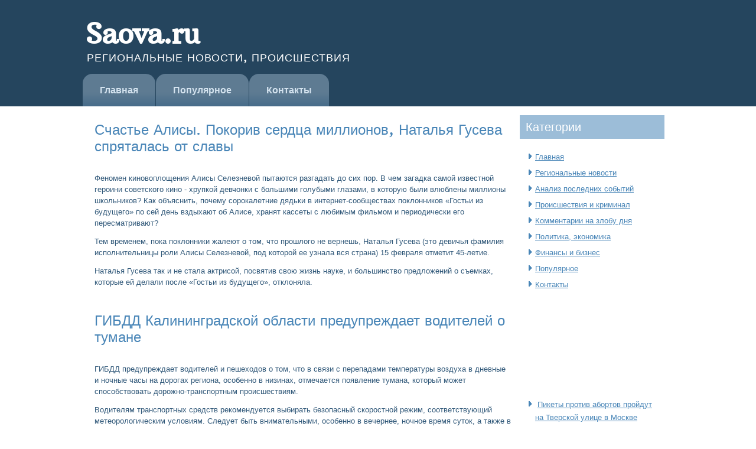

--- FILE ---
content_type: text/html; charset=UTF-8
request_url: http://saova.ru/pageins26-1.html
body_size: 8950
content:
<!DOCTYPE html PUBLIC "-//W3C//DTD XHTML 1.0 Strict//EN" "http://www.w3.org/TR/xhtml1/DTD/xhtml1-strict.dtd">
   <html xmlns="http://www.w3.org/1999/xhtml"> 
<head>
  <meta http-equiv="Content-Type" content="text/html; charset=utf-8" />
    <meta name="author" content="Saova.ru" />
<link rel="shortcut icon" href="favicon.ico" type="image/x-icon" />
    <title>Счастье Алисы. Покорив сердца миллионов, Наталья Гусева спряталась от славы :: Saova.ru</title>   <meta name="viewport" content="initial-scale = 1.0, maximum-scale =
      1.0, user-scalable = no, width = device-width">
    <!--[if lt IE 9]><script src="https://html5shiv.googlecode.com/svn/trunk/html5.js"></script><![endif]-->
    <link rel="stylesheet" href="style.css" media="screen">
    <!--[if lte IE 7]><link rel="stylesheet" href="style.ie7.css" media="screen" /><![endif]-->
    <link rel="stylesheet" href="style.responsive.css" media="all">
    <link rel="stylesheet" type="text/css"
href="http://fonts.googleapis.com/css?family=Arbutus+Slab&amp;subset=latin">
    <script src="jquery.js"></script>
    <script src="script.js"></script>
    <script src="script.responsive.js"></script>

    <style>.EK-Ncontent .EK-Npostcontent-0 .layout-item-0 { margin-left: 20px;  }
.ie7 .EK-Npost .EK-Nlayout-cell {border:none !important; padding:0 !important; }
.ie6 .EK-Npost .EK-Nlayout-cell {border:none !important; padding:0 !important; }

</style>
  </head>
  <body>
    <div id="EK-Nmain">
      <header class="EK-Nheader">
        <div class="EK-Nshapes">
          <div class="EK-Ntextblock EK-Nobject1069517837"
            data-left="91.8%">
            <div class="EK-Nobject1069517837-text-container">
              <div class="EK-Nobject1069517837-text"></div>
            </div>
          </div>
        </div>
        <h1 class="EK-Nheadline" data-left="0.61%">Saova.ru</h1>
        <h2 class="EK-Nslogan" data-left="0.7%">Региональные новости, происшествия</h2>
        <nav class="EK-Nnav">
          <ul class="EK-Nhmenu">
            <li><a href="default.html">Главная</a></li>
            <li><a href="vslist/">Популярное</a></li>
            <li><a href="contact/">Контакты</a></li>
            
          </ul>
        </nav>
      </header>
      <div class="EK-Nsheet clearfix">
        <div class="EK-Nlayout-wrapper">
          <div class="EK-Ncontent-layout">
            <div class="EK-Ncontent-layout-row">
              <div class="EK-Nlayout-cell EK-Ncontent">
                <article class="EK-Npost EK-Narticle"><br />
                  <div class="EK-Npostcontent EK-Npostcontent-0
                    clearfix">
                    <div class="EK-Ncontent-layout-wrapper
                      layout-item-0">
                      <div class="EK-Ncontent-layout">
                        <div class="EK-Ncontent-layout-row">
                          <div class="EK-Nlayout-cell" style="width:
                            100%">
                            <h1>Счастье Алисы. Покорив сердца миллионов, Наталья Гусева спряталась от славы</h1>
<br /><p>Феномен киновоплощения Алисы Селезневой пытаются разгадать до сих пор. В чем загадка самой известной героини советского кино - хрупкой девчонки с большими голубыми глазами, в которую были влюблены миллионы школьников? Как объяснить, почему сорокалетние дядьки в интернет-сообществах поклонников «Гостьи из будущего» по сей день вздыхают об Алисе, хранят кассеты с любимым фильмом и периодически его пересматривают?</p><p>Тем временем, пока поклонники жалеют о том, что прошлого не вернешь, Наталья Гусева (это девичья фамилия исполнительницы роли Алисы Селезневой, под которой ее узнала вся страна) 15 февраля отметит 45-летие.</p><p>Наталья Гусева так и не стала актрисой, посвятив свою жизнь науке, и большинство предложений о съемках, которые ей делали после «Гостьи из будущего», отклоняла.</p> 
<br />
<h1>ГИБДД Калининградской области предупреждает водителей о тумане</h1>
<br /><p>ГИБДД предупреждает водителей и пешеходов о том, что в связи с перепадами температуры воздуха в дневные и ночные часы на дорогах региона, особенно в низинах, отмечается появление тумана, который может способствовать дорожно-транспортным происшествиям.</p><p>Водителям транспортных средств рекомендуется выбирать безопасный скоростной режим, соответствующий метеорологическим условиям. Следует быть внимательными, особенно в вечернее, ночное время суток, а также в условиях ухудшения видимости.</p><p>Госавтоинспекция региона рекомендует пешеходам быть внимательными при переходе проезжей части дороги и прикрепить на одежду световозвращающие элементы.</p> <br />
               <h3>Читайте также:</h3>     <a href="pageins11-5.html">Крым ужесточит проверку документов, заверенных украинскими нотариусами</a>
<br />     <a href="pageins433-4.html">Жителя Самары ограбили по пути из одного бара в другой</a>
<br />     <a href="pageins73-1.html">Фрукты и овощи помогут поднять настроение</a>
<br />     <a href="pagein456.html">Предварительная запись в Госкомрегистр Крыма начнется 3 марта</a>
 </div>
                        </div>
                      </div>
                    </div>
                  </div>
                </article>
              </div>
              <div class="EK-Nlayout-cell EK-Nsidebar1">
                <div class="EK-Nblock clearfix">
                  <div class="EK-Nblockheader">
                    <h3 class="t">Категοрии</h3>
                  </div>
                  <div class="EK-Nblockcontent">
                    <ul style="margin-left: 0px;">
                      <li><a href="default.html">Главная</a></li>
                      <li><a href="upiekonk/">Региональные новости</a></li>
                      <li><a href="pribianz/">Анализ последних событий</a></li> 
                      <li><a href="proiztran/">Происшествия и криминал</a></li>
                      <li><a href="prhozyadey/">Комментарии на злобу дня</a></li>
                      <li><a href="anfinhozyad/">Политика, экономика</a></li>
                      <li><a href="nedvijuprav/">Финансы и бизнес</a></li>   
                      <li><a href="vslist/">Популярное</a></li>
                      <li><a href="contact/">Контакты</a></li>
                    </ul>
<br />
<br />
 
<br />
 <br />
 <br />
 <br /> <br />
<br />

<ul>
<li>     <a href="http://saova.ru/pageins247-13.html">Пикеты против абортов пройдут на Тверской улице в Москве</a>
</li>
<li>     <a href="http://saova.ru/pageins110-3.html">Жених Баян Есентаевой попал в шторм</a>
</li>
</ul>
<br />

                  </div>
                </div>
              </div>
            </div>
          </div>
          <br />
        </div>
        <footer class="EK-Nfooter">
          <div class="EK-Ncontent-layout"><br>
            <div class="EK-Nlayout-cell layout-item-1" style="width:
              25%">
              <p style="text-align: left;">Saova.ru © All Rights Reserved.
                <br>
              </p>
             
            </div>
          </div>
        </footer>
      </div>
    </div>
  </body>
</html>

--- FILE ---
content_type: text/css
request_url: http://saova.ru/style.css
body_size: 55556
content:


#EK-Nmain
{
   background: #FFFFFF url('images/page.jpeg') repeat-x scroll;
   margin:0 auto;
   font-size: 13px;
   font-family: 'Trebuchet MS', Arial, Helvetica, Sans-Serif;
   font-weight: normal;
   font-style: normal;
   position: relative;
   width: 100%;
   min-height: 100%;
   left: 0;
   top: 0;
   cursor:default;
   overflow:hidden;
}
table, ul.EK-Nhmenu
{
   font-size: 13px;
   font-family: 'Trebuchet MS', Arial, Helvetica, Sans-Serif;
   font-weight: normal;
   font-style: normal;
}

h1, h2, h3, h4, h5, h6, p, a, ul, ol, li
{
   margin: 0;
   padding: 0;
}

/* Reset buttons border. It's important for input and button tags. 
 * border-collapse should be separate for shadow in IE. 
 */
.EK-Nbutton
{
   border: 0;
   border-collapse: separate;
   -webkit-background-origin: border !important;
   -moz-background-origin: border !important;
   background-origin: border-box !important;
   background: #9CBDD8;
   background: linear-gradient(top, #B9D1E4 0, #7EAACD 100%) no-repeat;
   background: -webkit-linear-gradient(top, #B9D1E4 0, #7EAACD 100%) no-repeat;
   background: -moz-linear-gradient(top, #B9D1E4 0, #7EAACD 100%) no-repeat;
   background: -o-linear-gradient(top, #B9D1E4 0, #7EAACD 100%) no-repeat;
   background: -ms-linear-gradient(top, #B9D1E4 0, #7EAACD 100%) no-repeat;
   background: linear-gradient(top, #B9D1E4 0, #7EAACD 100%) no-repeat;
   -svg-background: linear-gradient(top, #B9D1E4 0, #7EAACD 100%) no-repeat;
   border-width: 0;
   padding:0 15px;
   margin:0 auto;
   height:32px;
}

.EK-Npostcontent,
.EK-Npostheadericons,
.EK-Npostfootericons,
.EK-Nblockcontent,
ul.EK-Nvmenu a 
{
   text-align: left;
}

.EK-Npostcontent,
.EK-Npostcontent li,
.EK-Npostcontent table,
.EK-Npostcontent a,
.EK-Npostcontent a:link,
.EK-Npostcontent a:visited,
.EK-Npostcontent a.visited,
.EK-Npostcontent a:hover,
.EK-Npostcontent a.hovered
{
   font-family: 'Trebuchet MS', Arial, Helvetica, Sans-Serif;
   line-height: 150%;
}

.EK-Npostcontent p
{
   margin: 12px 0;
}

.EK-Npostcontent h1, .EK-Npostcontent h1 a, .EK-Npostcontent h1 a:link, .EK-Npostcontent h1 a:visited, .EK-Npostcontent h1 a:hover,
.EK-Npostcontent h2, .EK-Npostcontent h2 a, .EK-Npostcontent h2 a:link, .EK-Npostcontent h2 a:visited, .EK-Npostcontent h2 a:hover,
.EK-Npostcontent h3, .EK-Npostcontent h3 a, .EK-Npostcontent h3 a:link, .EK-Npostcontent h3 a:visited, .EK-Npostcontent h3 a:hover,
.EK-Npostcontent h4, .EK-Npostcontent h4 a, .EK-Npostcontent h4 a:link, .EK-Npostcontent h4 a:visited, .EK-Npostcontent h4 a:hover,
.EK-Npostcontent h5, .EK-Npostcontent h5 a, .EK-Npostcontent h5 a:link, .EK-Npostcontent h5 a:visited, .EK-Npostcontent h5 a:hover,
.EK-Npostcontent h6, .EK-Npostcontent h6 a, .EK-Npostcontent h6 a:link, .EK-Npostcontent h6 a:visited, .EK-Npostcontent h6 a:hover,
.EK-Nblockheader .t, .EK-Nblockheader .t a, .EK-Nblockheader .t a:link, .EK-Nblockheader .t a:visited, .EK-Nblockheader .t a:hover,
.EK-Nvmenublockheader .t, .EK-Nvmenublockheader .t a, .EK-Nvmenublockheader .t a:link, .EK-Nvmenublockheader .t a:visited, .EK-Nvmenublockheader .t a:hover,
.EK-Nheadline, .EK-Nheadline a, .EK-Nheadline a:link, .EK-Nheadline a:visited, .EK-Nheadline a:hover,
.EK-Nslogan, .EK-Nslogan a, .EK-Nslogan a:link, .EK-Nslogan a:visited, .EK-Nslogan a:hover,
.EK-Npostheader, .EK-Npostheader a, .EK-Npostheader a:link, .EK-Npostheader a:visited, .EK-Npostheader a:hover
{
   font-size: 32px;
   font-family: 'Arbutus Slab', Arial, 'Arial Unicode MS', Helvetica, Sans-Serif;
   font-weight: normal;
   font-style: normal;
   line-height: 120%;
}

.EK-Npostcontent a, .EK-Npostcontent a:link
{
   font-family: 'Trebuchet MS', Arial, Helvetica, Sans-Serif;
   font-weight: normal;
   font-style: normal;
   text-decoration: underline;
   color: #70A0C7;
}

.EK-Npostcontent a:visited, .EK-Npostcontent a.visited
{
   font-family: 'Trebuchet MS', Arial, Helvetica, Sans-Serif;
   text-decoration: none;
   color: #757F8A;
}

.EK-Npostcontent  a:hover, .EK-Npostcontent a.hover
{
   font-family: 'Trebuchet MS', Arial, Helvetica, Sans-Serif;
   text-decoration: none;
   color: #1B76C0;
}

.EK-Npostcontent h1
{
   color: #4885B7;
   margin: 10px 0 0;
   font-size: 24px;
   font-family: 'Arbutus Slab', Arial, 'Arial Unicode MS', Helvetica, Sans-Serif;
}

.EK-Nblockcontent h1
{
   margin: 10px 0 0;
   font-size: 24px;
   font-family: 'Arbutus Slab', Arial, 'Arial Unicode MS', Helvetica, Sans-Serif;
}

.EK-Npostcontent h1 a, .EK-Npostcontent h1 a:link, .EK-Npostcontent h1 a:hover, .EK-Npostcontent h1 a:visited, .EK-Nblockcontent h1 a, .EK-Nblockcontent h1 a:link, .EK-Nblockcontent h1 a:hover, .EK-Nblockcontent h1 a:visited 
{
   font-size: 24px;
   font-family: 'Arbutus Slab', Arial, 'Arial Unicode MS', Helvetica, Sans-Serif;
}

.EK-Npostcontent h2
{
   color: #4885B7;
   margin: 15px 0 0;
   font-size: 18px;
   font-family: 'Arbutus Slab', Arial, 'Arial Unicode MS', Helvetica, Sans-Serif;
   letter-spacing: -1px;
}

.EK-Nblockcontent h2
{
   margin: 15px 0 0;
   font-size: 18px;
   font-family: 'Arbutus Slab', Arial, 'Arial Unicode MS', Helvetica, Sans-Serif;
   letter-spacing: -1px;
}

.EK-Npostcontent h2 a, .EK-Npostcontent h2 a:link, .EK-Npostcontent h2 a:hover, .EK-Npostcontent h2 a:visited, .EK-Nblockcontent h2 a, .EK-Nblockcontent h2 a:link, .EK-Nblockcontent h2 a:hover, .EK-Nblockcontent h2 a:visited 
{
   font-size: 18px;
   font-family: 'Arbutus Slab', Arial, 'Arial Unicode MS', Helvetica, Sans-Serif;
   letter-spacing: -1px;
}

.EK-Npostcontent h3
{
   color: #939CA4;
   margin: 5px 0;
   font-size: 16px;
   font-family: 'Arbutus Slab', Arial, 'Arial Unicode MS', Helvetica, Sans-Serif;
   font-weight: bold;
   font-style: normal;
}

.EK-Nblockcontent h3
{
   margin: 5px 0;
   font-size: 16px;
   font-family: 'Arbutus Slab', Arial, 'Arial Unicode MS', Helvetica, Sans-Serif;
   font-weight: bold;
   font-style: normal;
}

.EK-Npostcontent h3 a, .EK-Npostcontent h3 a:link, .EK-Npostcontent h3 a:hover, .EK-Npostcontent h3 a:visited, .EK-Nblockcontent h3 a, .EK-Nblockcontent h3 a:link, .EK-Nblockcontent h3 a:hover, .EK-Nblockcontent h3 a:visited 
{
   font-size: 16px;
   font-family: 'Arbutus Slab', Arial, 'Arial Unicode MS', Helvetica, Sans-Serif;
   font-weight: bold;
   font-style: normal;
}

.EK-Npostcontent h4
{
   color: #3B6D96;
   margin: 10px 0 0;
   font-size: 22px;
   font-family: 'Arbutus Slab', Arial, 'Arial Unicode MS', Helvetica, Sans-Serif;
   font-weight: bold;
   font-style: normal;
}

.EK-Nblockcontent h4
{
   margin: 10px 0 0;
   font-size: 22px;
   font-family: 'Arbutus Slab', Arial, 'Arial Unicode MS', Helvetica, Sans-Serif;
   font-weight: bold;
   font-style: normal;
}

.EK-Npostcontent h4 a, .EK-Npostcontent h4 a:link, .EK-Npostcontent h4 a:hover, .EK-Npostcontent h4 a:visited, .EK-Nblockcontent h4 a, .EK-Nblockcontent h4 a:link, .EK-Nblockcontent h4 a:hover, .EK-Nblockcontent h4 a:visited 
{
   font-size: 22px;
   font-family: 'Arbutus Slab', Arial, 'Arial Unicode MS', Helvetica, Sans-Serif;
   font-weight: bold;
   font-style: normal;
}

.EK-Npostcontent h5
{
   color: #172B3B;
   margin: 10px 0 0;
   font-size: 18px;
   font-family: 'Arbutus Slab', Arial, 'Arial Unicode MS', Helvetica, Sans-Serif;
}

.EK-Nblockcontent h5
{
   margin: 10px 0 0;
   font-size: 18px;
   font-family: 'Arbutus Slab', Arial, 'Arial Unicode MS', Helvetica, Sans-Serif;
}

.EK-Npostcontent h5 a, .EK-Npostcontent h5 a:link, .EK-Npostcontent h5 a:hover, .EK-Npostcontent h5 a:visited, .EK-Nblockcontent h5 a, .EK-Nblockcontent h5 a:link, .EK-Nblockcontent h5 a:hover, .EK-Nblockcontent h5 a:visited 
{
   font-size: 18px;
   font-family: 'Arbutus Slab', Arial, 'Arial Unicode MS', Helvetica, Sans-Serif;
}

.EK-Npostcontent h6
{
   color: #37658B;
   margin: 10px 0 0;
   font-size: 13px;
   font-family: 'Arbutus Slab', Arial, 'Arial Unicode MS', Helvetica, Sans-Serif;
}

.EK-Nblockcontent h6
{
   margin: 10px 0 0;
   font-size: 13px;
   font-family: 'Arbutus Slab', Arial, 'Arial Unicode MS', Helvetica, Sans-Serif;
}

.EK-Npostcontent h6 a, .EK-Npostcontent h6 a:link, .EK-Npostcontent h6 a:hover, .EK-Npostcontent h6 a:visited, .EK-Nblockcontent h6 a, .EK-Nblockcontent h6 a:link, .EK-Nblockcontent h6 a:hover, .EK-Nblockcontent h6 a:visited 
{
   font-size: 13px;
   font-family: 'Arbutus Slab', Arial, 'Arial Unicode MS', Helvetica, Sans-Serif;
}

header, footer, article, nav, #EK-Nhmenu-bg, .EK-Nsheet, .EK-Nhmenu a, .EK-Nvmenu a, .EK-Nslidenavigator > a, .EK-Ncheckbox:before, .EK-Nradiobutton:before
{
   -webkit-background-origin: border !important;
   -moz-background-origin: border !important;
   background-origin: border-box !important;
}

header, footer, article, nav, #EK-Nhmenu-bg, .EK-Nsheet, .EK-Nslidenavigator > a, .EK-Ncheckbox:before, .EK-Nradiobutton:before
{
   display: block;
   -webkit-box-sizing: border-box;
   -moz-box-sizing: border-box;
   box-sizing: border-box;
}

ul
{
   list-style-type: none;
}

ol
{
   list-style-position: inside;
}

html, body
{
   height: 100%;
}

body
{
   padding: 0;
   margin:0;
   min-width: 1000px;
   color: #305879;
}

.EK-Nheader:before, #EK-Nheader-bg:before, .EK-Nlayout-cell:before, .EK-Nlayout-wrapper:before, .EK-Nfooter:before, .EK-Nnav:before, #EK-Nhmenu-bg:before, .EK-Nsheet:before
{
   width: 100%;
   content: " ";
   display: table;
}
.EK-Nheader:after, #EK-Nheader-bg:after, .EK-Nlayout-cell:after, .EK-Nlayout-wrapper:after, .EK-Nfooter:after, .EK-Nnav:after, #EK-Nhmenu-bg:after, .EK-Nsheet:after,
.cleared, .clearfix:after {
   clear: both;
   font: 0/0 serif;
   display: block;
   content: " ";
}

form
{
   padding: 0 !important;
   margin: 0 !important;
}

table.position
{
   position: relative;
   width: 100%;
   table-layout: fixed;
}

li h1, .EK-Npostcontent li h1, .EK-Nblockcontent li h1 
{
   margin:1px;
} 
li h2, .EK-Npostcontent li h2, .EK-Nblockcontent li h2 
{
   margin:1px;
} 
li h3, .EK-Npostcontent li h3, .EK-Nblockcontent li h3 
{
   margin:1px;
} 
li h4, .EK-Npostcontent li h4, .EK-Nblockcontent li h4 
{
   margin:1px;
} 
li h5, .EK-Npostcontent li h5, .EK-Nblockcontent li h5 
{
   margin:1px;
} 
li h6, .EK-Npostcontent li h6, .EK-Nblockcontent li h6 
{
   margin:1px;
} 
li p, .EK-Npostcontent li p, .EK-Nblockcontent li p 
{
   margin:1px;
}


.EK-Nshapes
{
   position: absolute;
   top: 0;
   right: 0;
   bottom: 0;
   left: 0;
   overflow: hidden;
   z-index: 0;
}

.EK-Nslider-inner {
   position: relative;
   overflow: hidden;
   width: 100%;
   height: 100%;
}

.EK-Nslidenavigator > a {
   display: inline-block;
   vertical-align: middle;
   outline-style: none;
   font-size: 1px;
}

.EK-Nslidenavigator > a:last-child {
   margin-right: 0 !important;
}

.EK-Nobject1069517837 h1, 
.EK-Nobject1069517837 h2, 
.EK-Nobject1069517837 h3, 
.EK-Nobject1069517837 h4, 
.EK-Nobject1069517837 h5, 
.EK-Nobject1069517837 h6, 
.EK-Nobject1069517837 p, 
.EK-Nobject1069517837 a, 
.EK-Nobject1069517837 ul, 
.EK-Nobject1069517837 ol, 
.EK-Nobject1069517837 li
{
  line-height: 100%;
}

.EK-Nobject1069517837
{  
  position: absolute;
  top: 37px;
  left: 91.8%;
  margin-left: -210px !important;
  -webkit-transform: rotate(0deg);
  -moz-transform: rotate(0deg);
  -o-transform: rotate(0deg);
  -ms-transform: rotate(0deg);
  transform: rotate(0deg);
    overflow: hidden;
      background-image: url('images/object1069517837.png');
  background-position: 0px 0px;
  background-repeat: no-repeat;
    z-index: 1;
  width: 229px;
  height: 61px;
}

.EK-Nobject1069517837-text-container 
{
    display: table;
}
.EK-Nobject1069517837-text
{
  line-height: 100%;
  display: table-cell;
  outline-style: none;
  padding: 0px 0px !important;
  height: 61px;
  width: 229px;  
word-wrap: break-word;
}

.EK-Nobject1069517837-text,
.EK-Nobject1069517837-text a.EK-Nrss-tag-icon,
.EK-Nobject1069517837-text a.EK-Nfacebook-tag-icon,
.EK-Nobject1069517837-text a.EK-Ntwitter-tag-icon
{
font-size: 30px;
font-family: 'Arbutus Slab', Arial, 'Arial Unicode MS', Helvetica, Sans-Serif;
text-align: left;
vertical-align: middle;
  color: #ECD9C6 !important;
}

.EK-Ntextblock ul > li
{
    background-position-y: 8px !important;
}
.EK-Nheadline
{
  display: inline-block;
  position: absolute;
  min-width: 50px;
  top: 33px;
  left: 0.61%;
  line-height: 100%;
  margin-left: -1px !important;
  -webkit-transform: rotate(0deg);
  -moz-transform: rotate(0deg);
  -o-transform: rotate(0deg);
  -ms-transform: rotate(0deg);
  transform: rotate(0deg);
  z-index: 102;
}

.EK-Nheadline, 
.EK-Nheadline a, 
.EK-Nheadline a:link, 
.EK-Nheadline a:visited, 
.EK-Nheadline a:hover
{
font-size: 48px;
font-family: 'Arbutus Slab', Arial, 'Arial Unicode MS', Helvetica, Sans-Serif;
font-weight: bold;
font-style: normal;
text-decoration: none;
letter-spacing: -1px;
text-align: left;
  padding: 0;
  margin: 0;
  color: #FFFFFF !important;
  white-space: nowrap;
}
.EK-Nslogan
{
  display: inline-block;
  position: absolute;
  min-width: 50px;
  top: 89px;
  left: 0.7%;
  line-height: 100%;
  margin-left: 0px !important;
  -webkit-transform: rotate(0deg);
  -moz-transform: rotate(0deg);
  -o-transform: rotate(0deg);
  -ms-transform: rotate(0deg);
  transform: rotate(0deg);
  z-index: 101;
  white-space: nowrap;
}

.EK-Nslogan, 
.EK-Nslogan a, 
.EK-Nslogan a:link, 
.EK-Nslogan a:visited, 
.EK-Nslogan a:hover
{
font-size: 18px;
font-family: 'Arbutus Slab', Arial, 'Arial Unicode MS', Helvetica, Sans-Serif;
font-weight: normal;
font-style: normal;
text-decoration: none;
letter-spacing: 1px;
text-transform: uppercase;
  padding: 0;
  margin: 0;
  color: #FFFFFF !important;
}




.EK-Nfooter .layout-item-0 { padding-top: 10px;  }
.EK-Nfooter .layout-item-1 { padding-top: 8px;  }
.ie7 .EK-Npost .EK-Nlayout-cell {border:none !important; padding:0 !important; }
.ie6 .EK-Npost .EK-Nlayout-cell {border:none !important; padding:0 !important; }

.EK-Nheader
{
   margin:0 auto;
   position:relative;
   height: 180px;
   background-image: url('images/header.jpg');
   background-position: center top;
   background-repeat: no-repeat;
}

.responsive .EK-Nheader 
{
   background-image: url('images/header.jpg');
   background-position: center center;
}

.EK-Nheader-inner{
   position: relative;
   width: 1000px;
   z-index: auto !important;
   margin: 0 auto;
}

.EK-Nheader>.widget 
{
   position:absolute;
   z-index:101;
}

.EK-Nnav
{
   position: absolute;
   margin: 0;
   bottom:     0;
   width: 100%;
   z-index: 100;
   text-align: left;
}

ul.EK-Nhmenu a, ul.EK-Nhmenu a:link, ul.EK-Nhmenu a:visited, ul.EK-Nhmenu a:hover 
{
   outline: none;
   position: relative;
   z-index: 11;
}

ul.EK-Nhmenu, ul.EK-Nhmenu ul
{
   display: block;
   margin: 0;
   padding: 0;
   border: 0;
   list-style-type: none;
}

ul.EK-Nhmenu li
{
   position: relative;
   z-index: 5;
   display: block;
   float: left;
   background: none;
   margin: 0;
   padding: 0;
   border: 0;
}

ul.EK-Nhmenu li:hover
{
   z-index: 10000;
   white-space: normal;
}

ul.EK-Nhmenu:after, ul.EK-Nhmenu ul:after
{
   content: ".";
   height: 0;
   display: block;
   visibility: hidden;
   overflow: hidden;
   clear: both;
}

ul.EK-Nhmenu, ul.EK-Nhmenu ul 
{
   min-height: 0;
}

ul.EK-Nhmenu 
{
   display: inline-block;
   vertical-align: bottom;
}

.EK-Nnav:before 
{
   content:' ';
}

nav.EK-Nnav
{
   border-top-left-radius: 0;
   border-top-right-radius: 0;
}

.desktop .EK-Nnav{
   width: 1000px;
   padding-left: 0;
   padding-right: 0;
}

.EK-Nhmenu-extra1
{
   position: relative;
   display: block;
   float: left;
   width: auto;
   height: auto;
   background-position: center;
}

.EK-Nhmenu-extra2
{
   position: relative;
   display: block;
   float: right;
   width: auto;
   height: auto;
   background-position: center;
}

.EK-Nhmenu
{
   float: left;
}

.EK-Nmenuitemcontainer
{
   margin:0 auto;
}
ul.EK-Nhmenu>li {
   margin-left: 1px;
}
ul.EK-Nhmenu>li:first-child {
   margin-left: 0;
}
ul.EK-Nhmenu>li:last-child, ul.EK-Nhmenu>li.last-child {
   margin-right: 0;
}

ul.EK-Nhmenu>li>a
{
   background: #9CBDD8;
   background: linear-gradient(top, rgba(182, 206, 226, 0.4) 0, rgba(182, 206, 226, 0.4) 50%, rgba(178, 204, 225, 0.4) 60%, rgba(123, 167, 204, 0.4) 100%) no-repeat;
   background: -webkit-linear-gradient(top, rgba(182, 206, 226, 0.4) 0, rgba(182, 206, 226, 0.4) 50%, rgba(178, 204, 225, 0.4) 60%, rgba(123, 167, 204, 0.4) 100%) no-repeat;
   background: -moz-linear-gradient(top, rgba(182, 206, 226, 0.4) 0, rgba(182, 206, 226, 0.4) 50%, rgba(178, 204, 225, 0.4) 60%, rgba(123, 167, 204, 0.4) 100%) no-repeat;
   background: -o-linear-gradient(top, rgba(182, 206, 226, 0.4) 0, rgba(182, 206, 226, 0.4) 50%, rgba(178, 204, 225, 0.4) 60%, rgba(123, 167, 204, 0.4) 100%) no-repeat;
   background: -ms-linear-gradient(top, rgba(182, 206, 226, 0.4) 0, rgba(182, 206, 226, 0.4) 50%, rgba(178, 204, 225, 0.4) 60%, rgba(123, 167, 204, 0.4) 100%) no-repeat;
   background: linear-gradient(top, rgba(182, 206, 226, 0.4) 0, rgba(182, 206, 226, 0.4) 50%, rgba(178, 204, 225, 0.4) 60%, rgba(123, 167, 204, 0.4) 100%) no-repeat;
   -svg-background: linear-gradient(top, rgba(182, 206, 226, 0.4) 0, rgba(182, 206, 226, 0.4) 50%, rgba(178, 204, 225, 0.4) 60%, rgba(123, 167, 204, 0.4) 100%) no-repeat;
   -webkit-border-radius:16px 16px 0 0;
   -moz-border-radius:16px 16px 0 0;
   border-radius:16px 16px 0 0;
   padding:0 29px;
   margin:0 auto;
   position: relative;
   display: block;
   height: 55px;
   cursor: pointer;
   text-decoration: none;
   color: #D3E2EE;
   line-height: 55px;
   text-align: center;
}

.EK-Nhmenu a, 
.EK-Nhmenu a:link, 
.EK-Nhmenu a:visited, 
.EK-Nhmenu a.active, 
.EK-Nhmenu a:hover
{
   font-size: 16px;
   font-family: 'Trebuchet MS', Arial, Helvetica, Sans-Serif;
   font-weight: bold;
   font-style: normal;
   text-decoration: none;
   text-align: left;
}

ul.EK-Nhmenu>li>a.active
{
   background: #7BA7CB;
   background: linear-gradient(top, #689BC4 0, #89B1D1 40%, #89B1D1 50%, #89B1D1 100%) no-repeat;
   background: -webkit-linear-gradient(top, #689BC4 0, #89B1D1 40%, #89B1D1 50%, #89B1D1 100%) no-repeat;
   background: -moz-linear-gradient(top, #689BC4 0, #89B1D1 40%, #89B1D1 50%, #89B1D1 100%) no-repeat;
   background: -o-linear-gradient(top, #689BC4 0, #89B1D1 40%, #89B1D1 50%, #89B1D1 100%) no-repeat;
   background: -ms-linear-gradient(top, #689BC4 0, #89B1D1 40%, #89B1D1 50%, #89B1D1 100%) no-repeat;
   background: linear-gradient(top, #689BC4 0, #89B1D1 40%, #89B1D1 50%, #89B1D1 100%) no-repeat;
   -svg-background: linear-gradient(top, #689BC4 0, #89B1D1 40%, #89B1D1 50%, #89B1D1 100%) no-repeat;
   -webkit-border-radius:16px 16px 0 0;
   -moz-border-radius:16px 16px 0 0;
   border-radius:16px 16px 0 0;
   padding:0 29px;
   margin:0 auto;
   color: #3D2915;
   text-decoration: none;
}

ul.EK-Nhmenu>li>a:visited, 
ul.EK-Nhmenu>li>a:hover, 
ul.EK-Nhmenu>li:hover>a {
   text-decoration: none;
}

ul.EK-Nhmenu>li>a:hover, .desktop ul.EK-Nhmenu>li:hover>a
{
   background: #9EA6AD;
   background: rgba(158, 166, 173, 0.4);
   -webkit-border-radius:16px 16px 0 0;
   -moz-border-radius:16px 16px 0 0;
   border-radius:16px 16px 0 0;
   padding:0 29px;
   margin:0 auto;
}
ul.EK-Nhmenu>li>a:hover, 
.desktop ul.EK-Nhmenu>li:hover>a {
   color: #EEF0F1;
   text-decoration: none;
}

ul.EK-Nhmenu>li:before
{
   position:absolute;
   display: block;
   content:' ';
   top:0;
   left:  -1px;
   width:1px;
   height: 55px;
   background: url('images/menuseparator.png') center center no-repeat;
}
ul.EK-Nhmenu>li:first-child:before{
   display:none;
}

ul.EK-Nhmenu ul
{
   display: none;
}

.EK-Nsheet
{
   margin:0 auto;
   position:relative;
   cursor:auto;
   width: 1000px;
   z-index: auto !important;
}

.EK-Nlayout-wrapper
{
   position: relative;
   margin: 0 auto 0 auto;
   z-index: auto !important;
}

.EK-Ncontent-layout
{
   display: table;
   width: 100%;
   table-layout: fixed;
}

.EK-Ncontent-layout-row 
{
   display: table-row;
}

.EK-Nlayout-cell
{
   display: table-cell;
   vertical-align: top;
}

/* need only for content layout in post content */ 
.EK-Npostcontent .EK-Ncontent-layout
{
   border-collapse: collapse;
}

.EK-Nbreadcrumbs
{
   margin:0 auto;
}

a.EK-Nbutton,
a.EK-Nbutton:link,
a:link.EK-Nbutton:link,
body a.EK-Nbutton:link,
a.EK-Nbutton:visited,
body a.EK-Nbutton:visited,
input.EK-Nbutton,
button.EK-Nbutton
{
   text-decoration: none;
   font-size: 13px;
   font-family: 'Trebuchet MS', Arial, Helvetica, Sans-Serif;
   font-weight: normal;
   font-style: normal;
   position:relative;
   display: inline-block;
   vertical-align: middle;
   white-space: nowrap;
   text-align: center;
   color: #142533;
   margin: 0 5px 0 0 !important;
   overflow: visible;
   cursor: pointer;
   text-indent: 0;
   line-height: 32px;
   -webkit-box-sizing: content-box;
   -moz-box-sizing: content-box;
   box-sizing: content-box;
}

.EK-Nbutton img
{
   margin: 0;
   vertical-align: middle;
}

.firefox2 .EK-Nbutton
{
   display: block;
   float: left;
}

input, select, textarea, a.EK-Nsearch-button span
{
   vertical-align: middle;
   font-size: 13px;
   font-family: 'Trebuchet MS', Arial, Helvetica, Sans-Serif;
   font-weight: normal;
   font-style: normal;
}

.EK-Nblock select 
{
   width:96%;
}

input.EK-Nbutton
{
   float: none !important;
}

.EK-Nbutton.active, .EK-Nbutton.active:hover
{
   background: #BF8040;
   background: linear-gradient(top, #C8915B 0, #BF8040 50%, #A46E37 100%) no-repeat;
   background: -webkit-linear-gradient(top, #C8915B 0, #BF8040 50%, #A46E37 100%) no-repeat;
   background: -moz-linear-gradient(top, #C8915B 0, #BF8040 50%, #A46E37 100%) no-repeat;
   background: -o-linear-gradient(top, #C8915B 0, #BF8040 50%, #A46E37 100%) no-repeat;
   background: -ms-linear-gradient(top, #C8915B 0, #BF8040 50%, #A46E37 100%) no-repeat;
   background: linear-gradient(top, #C8915B 0, #BF8040 50%, #A46E37 100%) no-repeat;
   -svg-background: linear-gradient(top, #C8915B 0, #BF8040 50%, #A46E37 100%) no-repeat;
   border-width: 0;
   padding:0 15px;
   margin:0 auto;
}
.EK-Nbutton.active, .EK-Nbutton.active:hover {
   color: #1A1C1E !important;
}

.EK-Nbutton.hover, .EK-Nbutton:hover
{
   background: #C9945F;
   background: linear-gradient(top, #D2A679 0, #C18244 100%) no-repeat;
   background: -webkit-linear-gradient(top, #D2A679 0, #C18244 100%) no-repeat;
   background: -moz-linear-gradient(top, #D2A679 0, #C18244 100%) no-repeat;
   background: -o-linear-gradient(top, #D2A679 0, #C18244 100%) no-repeat;
   background: -ms-linear-gradient(top, #D2A679 0, #C18244 100%) no-repeat;
   background: linear-gradient(top, #D2A679 0, #C18244 100%) no-repeat;
   -svg-background: linear-gradient(top, #D2A679 0, #C18244 100%) no-repeat;
   border-width: 0;
   padding:0 15px;
   margin:0 auto;
}
.EK-Nbutton.hover, .EK-Nbutton:hover {
   color: #2A1C0E !important;
}

input[type="text"], input[type="password"], input[type="email"], input[type="url"], textarea
{
   background: #FFFFFF;
   border:2px solid #9EA6AD;
   margin:0 auto;
}
input[type="text"], input[type="password"], input[type="email"], input[type="url"], textarea
{
   width: 70%;
   padding: 5px 0;
   color: #25292C !important;
   font-size: 13px;
   font-family: 'Trebuchet MS', Arial, Helvetica, Sans-Serif;
   font-weight: normal;
   font-style: normal;
   text-shadow: none;
}
input.EK-Nerror, textarea.EK-Nerror
{
   background: #FFFFFF;
   border:1px solid #C94736;
   margin:0 auto;
}
input.EK-Nerror, textarea.EK-Nerror {
   color: #25292C !important;
   font-size: 13px;
   font-family: 'Trebuchet MS', Arial, Helvetica, Sans-Serif;
   font-weight: normal;
   font-style: normal;
}
form.EK-Nsearch input[type="text"]
{
   background: #FFFFFF;
   border-radius: 0;
   border:1px solid #DFBFA0;
   margin:0 auto;
   width: 100%;
   padding: 5px 0;
   -webkit-box-sizing: border-box;
   -moz-box-sizing: border-box;
   box-sizing: border-box;
   color: #25292C !important;
   font-size: 13px;
   font-family: 'Trebuchet MS', Arial, Helvetica, Sans-Serif;
   font-weight: normal;
   font-style: normal;
}
form.EK-Nsearch 
{
   background-image: none;
   border: 0;
   display:block;
   position:relative;
   top:0;
   padding:0;
   margin:5px;
   left:0;
   line-height: 0;
}

form.EK-Nsearch input, a.EK-Nsearch-button
{
   top:0;
   right:0;
}

form.EK-Nsearch>input, a.EK-Nsearch-button{
   bottom:0;
   left:0;
   vertical-align: middle;
}

form.EK-Nsearch input[type="submit"], input.EK-Nsearch-button, a.EK-Nsearch-button
{
   background: #9CBDD8;
   -webkit-border-radius:0 -1px -1px 0;
   -moz-border-radius:0 -1px -1px 0;
   border-radius:0 -1px -1px 0;
   margin:0 auto;
}
form.EK-Nsearch input[type="submit"], input.EK-Nsearch-button, a.EK-Nsearch-button {
   position:absolute;
   left:auto;
   display:block;
   border: 0;
   top: 1px;
   bottom: 1px;
   right: 	1px;
   padding:0 6px;
   color: #142533 !important;
   font-size: 13px;
   font-family: 'Trebuchet MS', Arial, Helvetica, Sans-Serif;
   font-weight: normal;
   font-style: normal;
   cursor: pointer;
}

a.EK-Nsearch-button span.EK-Nsearch-button-text, a.EK-Nsearch-button:after {
   vertical-align:middle;
}

a.EK-Nsearch-button:after {
   display:inline-block;
   content:' ';
   height: 100%;
}

a.EK-Nsearch-button, a.EK-Nsearch-button span,
a.EK-Nsearch-button:visited, a.EK-Nsearch-button.visited,
a.EK-Nsearch-button:hover, a.EK-Nsearch-button.hover 
{
   text-decoration: none;
   font-size: 13px;
   font-family: 'Trebuchet MS', Arial, Helvetica, Sans-Serif;
   font-weight: normal;
   font-style: normal;
}

label.EK-Ncheckbox:before
{
   background: #D8DBDE;
   -webkit-border-radius:1px;
   -moz-border-radius:1px;
   border-radius:1px;
   border-width: 0;
   margin:0 auto;
   width:16px;
   height:16px;
}
label.EK-Ncheckbox
{
   cursor: pointer;
   font-size: 13px;
   font-family: 'Trebuchet MS', Arial, Helvetica, Sans-Serif;
   font-weight: normal;
   font-style: normal;
   line-height: 16px;
   display: inline-block;
   color: #25292C !important;
}

.EK-Ncheckbox>input[type="checkbox"]
{
   margin: 0 5px 0 0;
}

label.EK-Ncheckbox.active:before
{
   background: #96B8C5;
   -webkit-border-radius:1px;
   -moz-border-radius:1px;
   border-radius:1px;
   border-width: 0;
   margin:0 auto;
   width:16px;
   height:16px;
   display: inline-block;
}

label.EK-Ncheckbox.hovered:before
{
   background: #CCDDEB;
   -webkit-border-radius:1px;
   -moz-border-radius:1px;
   border-radius:1px;
   border-width: 0;
   margin:0 auto;
   width:16px;
   height:16px;
   display: inline-block;
}

label.EK-Nradiobutton:before
{
   background: #FFFFFF;
   -webkit-border-radius:3px;
   -moz-border-radius:3px;
   border-radius:3px;
   border-width: 0;
   margin:0 auto;
   width:12px;
   height:12px;
}
label.EK-Nradiobutton
{
   cursor: pointer;
   font-size: 13px;
   font-family: 'Trebuchet MS', Arial, Helvetica, Sans-Serif;
   font-weight: normal;
   font-style: normal;
   line-height: 12px;
   display: inline-block;
   color: #25292C !important;
}

.EK-Nradiobutton>input[type="radio"]
{
   vertical-align: baseline;
   margin: 0 5px 0 0;
}

label.EK-Nradiobutton.active:before
{
   background: #96B8C5;
   -webkit-border-radius:3px;
   -moz-border-radius:3px;
   border-radius:3px;
   border-width: 0;
   margin:0 auto;
   width:12px;
   height:12px;
   display: inline-block;
}

label.EK-Nradiobutton.hovered:before
{
   background: #CCDDEB;
   -webkit-border-radius:3px;
   -moz-border-radius:3px;
   border-radius:3px;
   border-width: 0;
   margin:0 auto;
   width:12px;
   height:12px;
   display: inline-block;
}

.EK-Ncomments
{
   border-top:1px dotted #DFBFA0;
   margin:0 auto;
   margin-top: 25px;
}

.EK-Ncomments h2
{
   color: #25292C;
}

.EK-Ncomment-inner
{
   background: #E6E8EA;
   background: transparent;
   -webkit-border-radius:2px;
   -moz-border-radius:2px;
   border-radius:2px;
   padding:5px;
   margin:0 auto;
   margin-left: 94px;
}
.EK-Ncomment-avatar 
{
   float:left;
   width:80px;
   height:80px;
   padding:1px;
   background:#fff;
   border:1px solid #7BA7CB;
}

.EK-Ncomment-avatar>img
{
   margin:0 !important;
   border:none !important;
}

.EK-Ncomment-content
{
   padding:10px 0;
   color: #25292C;
   font-family: 'Trebuchet MS', Arial, Helvetica, Sans-Serif;
}

.EK-Ncomment
{
   margin-top: 6px;
}

.EK-Ncomment:first-child
{
   margin-top: 0;
}

.EK-Ncomment-header
{
   color: #25292C;
   font-family: 'Trebuchet MS', Arial, Helvetica, Sans-Serif;
}

.EK-Ncomment-header a, 
.EK-Ncomment-header a:link, 
.EK-Ncomment-header a:visited,
.EK-Ncomment-header a.visited,
.EK-Ncomment-header a:hover,
.EK-Ncomment-header a.hovered
{
   font-family: 'Trebuchet MS', Arial, Helvetica, Sans-Serif;
}

.EK-Ncomment-header a, .EK-Ncomment-header a:link
{
   font-family: 'Trebuchet MS', Arial, Helvetica, Sans-Serif;
   color: #305879;
}

.EK-Ncomment-header a:visited, .EK-Ncomment-header a.visited
{
   font-family: 'Trebuchet MS', Arial, Helvetica, Sans-Serif;
   color: #3A4045;
}

.EK-Ncomment-header a:hover,  .EK-Ncomment-header a.hovered
{
   font-family: 'Trebuchet MS', Arial, Helvetica, Sans-Serif;
   color: #1B76C0;
}

.EK-Ncomment-content a, 
.EK-Ncomment-content a:link, 
.EK-Ncomment-content a:visited,
.EK-Ncomment-content a.visited,
.EK-Ncomment-content a:hover,
.EK-Ncomment-content a.hovered
{
   font-family: 'Trebuchet MS', Arial, Helvetica, Sans-Serif;
}

.EK-Ncomment-content a, .EK-Ncomment-content a:link
{
   font-family: 'Trebuchet MS', Arial, Helvetica, Sans-Serif;
   color: #305879;
}

.EK-Ncomment-content a:visited, .EK-Ncomment-content a.visited
{
   font-family: 'Trebuchet MS', Arial, Helvetica, Sans-Serif;
   color: #3A4045;
}

.EK-Ncomment-content a:hover,  .EK-Ncomment-content a.hovered
{
   font-family: 'Trebuchet MS', Arial, Helvetica, Sans-Serif;
   color: #1B76C0;
}

.EK-Npager
{
   background: #E3EEF8;
   background: linear-gradient(top, #FFFFFF 0, #76ADDB 100%) no-repeat;
   background: -webkit-linear-gradient(top, #FFFFFF 0, #76ADDB 100%) no-repeat;
   background: -moz-linear-gradient(top, #FFFFFF 0, #76ADDB 100%) no-repeat;
   background: -o-linear-gradient(top, #FFFFFF 0, #76ADDB 100%) no-repeat;
   background: -ms-linear-gradient(top, #FFFFFF 0, #76ADDB 100%) no-repeat;
   background: linear-gradient(top, #FFFFFF 0, #76ADDB 100%) no-repeat;
   -svg-background: linear-gradient(top, #FFFFFF 0, #76ADDB 100%) no-repeat;
   -webkit-border-radius:2px;
   -moz-border-radius:2px;
   border-radius:2px;
   border:1px solid #9CBDD8;
   padding:5px;
}

.EK-Npager>*:last-child,
.EK-Npager>*:last-child:hover
{
   margin-right:0;
}

.EK-Npager>span {
   cursor:default;
}

.EK-Npager>*
{
   background: #CCDDEB;
   background: linear-gradient(top, #FFFFFF 0, #86AFD0 100%) no-repeat;
   background: -webkit-linear-gradient(top, #FFFFFF 0, #86AFD0 100%) no-repeat;
   background: -moz-linear-gradient(top, #FFFFFF 0, #86AFD0 100%) no-repeat;
   background: -o-linear-gradient(top, #FFFFFF 0, #86AFD0 100%) no-repeat;
   background: -ms-linear-gradient(top, #FFFFFF 0, #86AFD0 100%) no-repeat;
   background: linear-gradient(top, #FFFFFF 0, #86AFD0 100%) no-repeat;
   -svg-background: linear-gradient(top, #FFFFFF 0, #86AFD0 100%) no-repeat;
   -webkit-border-radius:2px;
   -moz-border-radius:2px;
   border-radius:2px;
   border:1px solid #9CBDD8;
   padding:7px;
   margin:0 4px 0 auto;
   position:relative;
   display:inline-block;
   margin-left: 0;
}

.EK-Npager a:link,
.EK-Npager a:visited
{
   font-family: 'Trebuchet MS', Arial, Helvetica, Sans-Serif;
   text-decoration: none;
   color: #1E2124
;
}

.EK-Npager .active
{
   background: #9CBDD8;
   background: linear-gradient(top, #D7E4EF 0, #6196C2 100%) no-repeat;
   background: -webkit-linear-gradient(top, #D7E4EF 0, #6196C2 100%) no-repeat;
   background: -moz-linear-gradient(top, #D7E4EF 0, #6196C2 100%) no-repeat;
   background: -o-linear-gradient(top, #D7E4EF 0, #6196C2 100%) no-repeat;
   background: -ms-linear-gradient(top, #D7E4EF 0, #6196C2 100%) no-repeat;
   background: linear-gradient(top, #D7E4EF 0, #6196C2 100%) no-repeat;
   -svg-background: linear-gradient(top, #D7E4EF 0, #6196C2 100%) no-repeat;
   border:1px solid #CCDDEB;
   padding:7px;
   margin:0 4px 0 auto;
   color: #151719
;
}

.EK-Npager .more
{
   background: #CCDDEB;
   background: linear-gradient(top, #FFFFFF 0, #86AFD0 100%) no-repeat;
   background: -webkit-linear-gradient(top, #FFFFFF 0, #86AFD0 100%) no-repeat;
   background: -moz-linear-gradient(top, #FFFFFF 0, #86AFD0 100%) no-repeat;
   background: -o-linear-gradient(top, #FFFFFF 0, #86AFD0 100%) no-repeat;
   background: -ms-linear-gradient(top, #FFFFFF 0, #86AFD0 100%) no-repeat;
   background: linear-gradient(top, #FFFFFF 0, #86AFD0 100%) no-repeat;
   -svg-background: linear-gradient(top, #FFFFFF 0, #86AFD0 100%) no-repeat;
   border:1px solid #9CBDD8;
   margin:0 4px 0 auto;
}
.EK-Npager a.more:link,
.EK-Npager a.more:visited
{
   color: #1E2124
;
}
.EK-Npager a:hover
{
   background: #9CBDD8;
   background: linear-gradient(top, #D7E4EF 0, #6196C2 100%) no-repeat;
   background: -webkit-linear-gradient(top, #D7E4EF 0, #6196C2 100%) no-repeat;
   background: -moz-linear-gradient(top, #D7E4EF 0, #6196C2 100%) no-repeat;
   background: -o-linear-gradient(top, #D7E4EF 0, #6196C2 100%) no-repeat;
   background: -ms-linear-gradient(top, #D7E4EF 0, #6196C2 100%) no-repeat;
   background: linear-gradient(top, #D7E4EF 0, #6196C2 100%) no-repeat;
   -svg-background: linear-gradient(top, #D7E4EF 0, #6196C2 100%) no-repeat;
   border:1px solid #9CBDD8;
   padding:7px;
   margin:0 4px 0 auto;
}
.EK-Npager  a:hover,
.EK-Npager  a.more:hover
{
   color: #151719
;
}
.EK-Npager>*:after
{
   margin:0 0 0 auto;
   display:inline-block;
   position:absolute;
   content: ' ';
   top:0;
   width:0;
   height:100%;
   right: 0;
   text-decoration:none;
}

.EK-Npager>*:last-child:after{
   display:none;
}

.EK-Ncommentsform
{
   background: #E6E8EA;
   background: transparent;
   padding:10px;
   margin:0 auto;
   margin-top:25px;
   color: #25292C;
}

.EK-Ncommentsform h2{
   padding-bottom:10px;
   margin: 0;
   color: #25292C;
}

.EK-Ncommentsform label {
   display: inline-block;
   line-height: 25px;
}

.EK-Ncommentsform input:not([type=submit]), .EK-Ncommentsform textarea {
   box-sizing: border-box;
   -moz-box-sizing: border-box;
   -webkit-box-sizing: border-box;
   width:100%;
   max-width:100%;
}

.EK-Ncommentsform .form-submit
{
   margin-top: 10px;
}
.EK-Nblock
{
   margin:15px;
}
div.EK-Nblock img
{
   border: 1px solid #B7BDC2;
   margin: 7px;
}

.EK-Nblockheader
{
   background: #9CBDD8;
   padding:8px 5px;
   margin:0 auto 10px;
}
.EK-Nblockheader .t,
.EK-Nblockheader .t a,
.EK-Nblockheader .t a:link,
.EK-Nblockheader .t a:visited, 
.EK-Nblockheader .t a:hover
{
   color: #FFFFFF;
   font-size: 20px;
   font-family: 'Arbutus Slab', Arial, 'Arial Unicode MS', Helvetica, Sans-Serif;
   font-weight: normal;
   font-style: normal;
   margin: 0 5px;
}

.EK-Nblockcontent
{
   padding:5px;
   margin:0 auto;
   color: #305879;
   font-size: 13px;
   font-family: 'Trebuchet MS', Arial, Helvetica, Sans-Serif;
   line-height: 175%;
}
.EK-Nblockcontent table,
.EK-Nblockcontent li, 
.EK-Nblockcontent a,
.EK-Nblockcontent a:link,
.EK-Nblockcontent a:visited,
.EK-Nblockcontent a:hover
{
   color: #305879;
   font-size: 13px;
   font-family: 'Trebuchet MS', Arial, Helvetica, Sans-Serif;
   line-height: 175%;
}

.EK-Nblockcontent p
{
   margin: 0 5px;
}

.EK-Nblockcontent a, .EK-Nblockcontent a:link
{
   color: #4885B7;
   font-family: 'Trebuchet MS', Arial, Helvetica, Sans-Serif;
}

.EK-Nblockcontent a:visited, .EK-Nblockcontent a.visited
{
   color: #B2B8BD;
   font-family: 'Trebuchet MS', Arial, Helvetica, Sans-Serif;
   text-decoration: none;
}

.EK-Nblockcontent a:hover, .EK-Nblockcontent a.hover
{
   color: #70A0C7;
   font-family: 'Trebuchet MS', Arial, Helvetica, Sans-Serif;
   text-decoration: none;
}
.EK-Nblock ul>li:before
{
   content:url('images/blockbullets.png');
   margin-right:6px;
   bottom: 2px;
   position:relative;
   display:inline-block;
   vertical-align:middle;
   font-size:0;
   line-height:0;
   margin-left: -11px;
}
.opera .EK-Nblock ul>li:before
{
   /* Vertical-align:middle in Opera doesn't need additional offset */
    bottom: 0;
}

.EK-Nblock li
{
   font-size: 13px;
   font-family: 'Trebuchet MS', Arial, Helvetica, Sans-Serif;
   line-height: 175%;
   color: #4D545B;
   margin: 5px 0 0 10px;
}

.EK-Nblock ul>li, .EK-Nblock ol
{
   padding: 0;
}

.EK-Nblock ul>li
{
   padding-left: 11px;
}

a img
{
   border: 0;
}

.EK-Narticle img, img.EK-Narticle, .EK-Nblock img, .EK-Nfooter img
{
   margin: 0 0 0 0;
}

.EK-Nmetadata-icons img
{
   border: none;
   vertical-align: middle;
   margin: 2px;
}

.EK-Narticle table, table.EK-Narticle
{
   border-collapse: collapse;
   margin: 1px;
}

.EK-Npost .EK-Ncontent-layout-br
{
   height: 0;
}

.EK-Narticle th, .EK-Narticle td
{
   padding: 2px;
   border: solid 1px #DFBFA0;
   vertical-align: top;
   text-align: left;
}

.EK-Narticle th
{
   text-align: center;
   vertical-align: middle;
   padding: 7px;
}

pre
{
   overflow: auto;
   padding: 0.1em;
}

.preview-cms-logo
{
   border: 0;
   margin: 1em 1em 0 0;
   float: left;
}

.image-caption-wrapper
{
   padding: 0 0 0 0;
   -webkit-box-sizing: border-box;
   -moz-box-sizing: border-box;
   box-sizing: border-box;
}

.image-caption-wrapper img
{
   margin: 0 !important;
   -webkit-box-sizing: border-box;
   -moz-box-sizing: border-box;
   box-sizing: border-box;
}

.image-caption-wrapper div.EK-Ncollage
{
   margin: 0 !important;
   -webkit-box-sizing: border-box;
   -moz-box-sizing: border-box;
   box-sizing: border-box;
}

.image-caption-wrapper p
{
   font-size: 80%;
   text-align: right;
   margin: 0;
}

.EK-Npostheader
{
   color: #305879;
   margin: 20px 10px 20px 20px;
   font-size: 26px;
   font-family: 'Arbutus Slab', Arial, 'Arial Unicode MS', Helvetica, Sans-Serif;
   font-weight: normal;
   font-style: normal;
   letter-spacing: -1px;
}

.EK-Npostheader a, 
.EK-Npostheader a:link, 
.EK-Npostheader a:visited,
.EK-Npostheader a.visited,
.EK-Npostheader a:hover,
.EK-Npostheader a.hovered
{
   font-size: 26px;
   font-family: 'Arbutus Slab', Arial, 'Arial Unicode MS', Helvetica, Sans-Serif;
   font-weight: normal;
   font-style: normal;
   letter-spacing: -1px;
}

.EK-Npostheader a, .EK-Npostheader a:link
{
   font-family: 'Arbutus Slab', Arial, 'Arial Unicode MS', Helvetica, Sans-Serif;
   text-decoration: none;
   text-align: left;
   color: #5A91BE;
}

.EK-Npostheader a:visited, .EK-Npostheader a.visited
{
   font-family: 'Arbutus Slab', Arial, 'Arial Unicode MS', Helvetica, Sans-Serif;
   text-decoration: none;
   text-align: left;
   color: #838C96;
}

.EK-Npostheader a:hover,  .EK-Npostheader a.hovered
{
   font-family: 'Arbutus Slab', Arial, 'Arial Unicode MS', Helvetica, Sans-Serif;
   text-decoration: none;
   text-align: left;
   color: #1B76C0;
}

.EK-Npostheadericons,
.EK-Npostheadericons a,
.EK-Npostheadericons a:link,
.EK-Npostheadericons a:visited,
.EK-Npostheadericons a:hover
{
   font-family: 'Trebuchet MS', Arial, Helvetica, Sans-Serif;
   color: #305879;
}

.EK-Npostheadericons
{
   padding: 1px;
}

.EK-Npostheadericons a, .EK-Npostheadericons a:link
{
   font-family: 'Trebuchet MS', Arial, Helvetica, Sans-Serif;
   text-decoration: none;
   color: #325D80;
}

.EK-Npostheadericons a:visited, .EK-Npostheadericons a.visited
{
   font-family: 'Trebuchet MS', Arial, Helvetica, Sans-Serif;
   font-weight: normal;
   font-style: italic;
   text-decoration: none;
   color: #325D80;
}

.EK-Npostheadericons a:hover, .EK-Npostheadericons a.hover
{
   font-family: 'Trebuchet MS', Arial, Helvetica, Sans-Serif;
   font-weight: normal;
   font-style: italic;
   text-decoration: underline;
   color: #1B76C0;
}

.EK-Npostpdficon:before
{
   content:url('images/postpdficon.png');
   margin-right:6px;
   position:relative;
   display:inline-block;
   vertical-align:middle;
   font-size:0;
   line-height:0;
   bottom: auto;
}
.opera .EK-Npostpdficon:before
{
   /* Vertical-align:middle in Opera doesn't need additional offset */
    bottom: 0;
}

.EK-Npostprinticon:before
{
   content:url('images/postprinticon.png');
   margin-right:6px;
   bottom: 2px;
   position:relative;
   display:inline-block;
   vertical-align:middle;
   font-size:0;
   line-height:0;
}
.opera .EK-Npostprinticon:before
{
   /* Vertical-align:middle in Opera doesn't need additional offset */
    bottom: 0;
}

.EK-Npostemailicon:before
{
   content:url('images/postemailicon.png');
   margin-right:6px;
   position:relative;
   display:inline-block;
   vertical-align:middle;
   font-size:0;
   line-height:0;
   bottom: auto;
}
.opera .EK-Npostemailicon:before
{
   /* Vertical-align:middle in Opera doesn't need additional offset */
    bottom: 0;
}

.EK-Npostcontent ul>li:before,  .EK-Npost ul>li:before,  .EK-Ntextblock ul>li:before
{
   content:url('images/postbullets.png');
   margin-right:6px;
   bottom: 2px;
   position:relative;
   display:inline-block;
   vertical-align:middle;
   font-size:0;
   line-height:0;
}
.opera .EK-Npostcontent ul>li:before, .opera   .EK-Npost ul>li:before, .opera   .EK-Ntextblock ul>li:before
{
   /* Vertical-align:middle in Opera doesn't need additional offset */
    bottom: 0;
}

.EK-Npostcontent li, .EK-Npost li, .EK-Ntextblock li
{
   font-family: 'Trebuchet MS', Arial, Helvetica, Sans-Serif;
   font-weight: normal;
   font-style: normal;
   color: #3A4045;
   margin: 3px 0 0 11px;
}

.EK-Npostcontent ul>li, .EK-Npost ul>li, .EK-Ntextblock ul>li, .EK-Npostcontent ol, .EK-Npost ol, .EK-Ntextblock ol
{
   padding: 0;
}

.EK-Npostcontent ul>li, .EK-Npost ul>li, .EK-Ntextblock ul>li
{
   padding-left: 12px;
}

.EK-Npostcontent ul>li:before,  .EK-Npost ul>li:before,  .EK-Ntextblock ul>li:before
{
   margin-left: -12px;
}

.EK-Npostcontent ol, .EK-Npost ol, .EK-Ntextblock ol, .EK-Npostcontent ul, .EK-Npost ul, .EK-Ntextblock ul
{
   margin: 1em 0 1em 11px;
}

.EK-Npostcontent li ol, .EK-Npost li ol, .EK-Ntextblock li ol, .EK-Npostcontent li ul, .EK-Npost li ul, .EK-Ntextblock li ul
{
   margin: 0.5em 0 0.5em 11px;
}

.EK-Npostcontent li, .EK-Npost li, .EK-Ntextblock li
{
   margin: 3px 0 0 0;
}

.EK-Npostcontent ol>li, .EK-Npost ol>li, .EK-Ntextblock ol>li
{
   /* overrides overflow for "ul li" and sets the default value */
  overflow: visible;
}

.EK-Npostcontent ul>li, .EK-Npost ul>li, .EK-Ntextblock ul>li
{
   /* makes "ul li" not to align behind the image if they are in the same line */
  overflow-x: visible;
   overflow-y: hidden;
}

blockquote
{
   background: #DFBFA0 url('images/postquote.png') no-repeat scroll;
   border:1px solid #DFBFA0;
   padding:12px 12px 12px 36px;
   margin:10px 10px 10px 50px;
   color: #232629;
   font-family: 'Trebuchet MS', Arial, Helvetica, Sans-Serif;
   font-weight: normal;
   font-style: italic;
   text-align: left;
   /* makes block not to align behind the image if they are in the same line */
  overflow: auto;
   clear:both;
}
blockquote a, .EK-Npostcontent blockquote a, .EK-Nblockcontent blockquote a, .EK-Nfooter blockquote a,
blockquote a:link, .EK-Npostcontent blockquote a:link, .EK-Nblockcontent blockquote a:link, .EK-Nfooter blockquote a:link,
blockquote a:visited, .EK-Npostcontent blockquote a:visited, .EK-Nblockcontent blockquote a:visited, .EK-Nfooter blockquote a:visited,
blockquote a:hover, .EK-Npostcontent blockquote a:hover, .EK-Nblockcontent blockquote a:hover, .EK-Nfooter blockquote a:hover
{
   color: #232629;
   font-family: 'Trebuchet MS', Arial, Helvetica, Sans-Serif;
   font-weight: normal;
   font-style: italic;
   text-align: left;
}

/* Override native 'p' margins*/
blockquote p,
.EK-Npostcontent blockquote p,
.EK-Nblockcontent blockquote p,
.EK-Nfooter blockquote p
{
   margin: 0;
   margin: 5px 0;
}

.EK-Npostmetadatafooter
{
   background: #D8DBDE;
   background: rgba(216, 219, 222, 0.6);
   margin:0 auto;
   position:relative;
   z-index:1;
   padding: 1px;
}

.EK-Npostfootericons,
.EK-Npostfootericons a,
.EK-Npostfootericons a:link,
.EK-Npostfootericons a:visited,
.EK-Npostfootericons a:hover
{
   font-family: 'Trebuchet MS', Arial, Helvetica, Sans-Serif;
   color: #1E384D;
}

.EK-Npostfootericons
{
   padding: 1px;
}

.EK-Npostfootericons a, .EK-Npostfootericons a:link
{
   font-family: 'Trebuchet MS', Arial, Helvetica, Sans-Serif;
   text-decoration: none;
   color: #2D5271;
}

.EK-Npostfootericons a:visited, .EK-Npostfootericons a.visited
{
   font-family: 'Trebuchet MS', Arial, Helvetica, Sans-Serif;
   text-decoration: none;
   color: #2D5271;
}

.EK-Npostfootericons a:hover, .EK-Npostfootericons a.hover
{
   font-family: 'Trebuchet MS', Arial, Helvetica, Sans-Serif;
   text-decoration: none;
   color: #1B76C0;
}

.Navigator .EK-Nccs-navigator img, .Navigator img
{
   border: 0;
   margin: 0;
   vertical-align: middle;
}
tr.Navigator td, td span.Navigator
{
   text-align: center;
   vertical-align: middle;
}

.Sorter img
{
   border:0;
   vertical-align:middle;
   padding:0;
   margin:0;
   position:static;
   z-index:1;
   width: 12px;
   height: 6px;
}

.Sorter a
{
   position:relative;
   font-family: 'Trebuchet MS', Arial, Helvetica, Sans-Serif;
   color: #427AA8;
}

.Sorter a:link
{
   font-family: 'Trebuchet MS', Arial, Helvetica, Sans-Serif;
   color: #427AA8;
}

.Sorter a:visited, .Sorter a.visited
{
   font-family: 'Trebuchet MS', Arial, Helvetica, Sans-Serif;
   color: #427AA8;
}

.Sorter a:hover, .Sorter a.hover
{
   font-family: 'Trebuchet MS', Arial, Helvetica, Sans-Serif;
   color: #325D80;
}

.Sorter
{
   font-family: 'Trebuchet MS', Arial, Helvetica, Sans-Serif;
   color:#24435B;
}

.EK-Nfooter
{
   border-top:1px solid #DFBFA0;
   padding:20px;
   margin:20px auto 0;
   position: relative;
   color: #305879;
   font-size: 13px;
   font-family: 'Trebuchet MS', Arial, Helvetica, Sans-Serif;
   line-height: 175%;
   text-align: center;
}

.EK-Nfooter a,
.EK-Nfooter a:link,
.EK-Nfooter a:visited,
.EK-Nfooter a:hover,
.EK-Nfooter td, 
.EK-Nfooter th,
.EK-Nfooter caption
{
   color: #305879;
   font-size: 13px;
   font-family: 'Trebuchet MS', Arial, Helvetica, Sans-Serif;
   line-height: 175%;
}

.EK-Nfooter p 
{
   padding:0;
   text-align: center;
}

.EK-Nfooter a,
.EK-Nfooter a:link
{
   color: #CD9C6A;
   font-family: 'Trebuchet MS', Arial, Helvetica, Sans-Serif;
   text-decoration: none;
}

.EK-Nfooter a:visited
{
   color: #757F8A;
   font-family: 'Trebuchet MS', Arial, Helvetica, Sans-Serif;
   text-decoration: none;
}

.EK-Nfooter a:hover
{
   color: #1B76C0;
   font-family: 'Trebuchet MS', Arial, Helvetica, Sans-Serif;
   text-decoration: underline;
}

.EK-Nfooter h1
{
   color: #578FBD;
   font-family: 'Arbutus Slab', Arial, 'Arial Unicode MS', Helvetica, Sans-Serif;
}

.EK-Nfooter h2
{
   color: #578FBD;
   font-family: 'Arbutus Slab', Arial, 'Arial Unicode MS', Helvetica, Sans-Serif;
   text-align: left;
}

.EK-Nfooter h3
{
   color: #9EA6AD;
   font-family: 'Arbutus Slab', Arial, 'Arial Unicode MS', Helvetica, Sans-Serif;
}

.EK-Nfooter h4
{
   color: #4178A5;
   font-family: 'Arbutus Slab', Arial, 'Arial Unicode MS', Helvetica, Sans-Serif;
}

.EK-Nfooter h5
{
   color: #4178A5;
   font-family: 'Arbutus Slab', Arial, 'Arial Unicode MS', Helvetica, Sans-Serif;
}

.EK-Nfooter h6
{
   color: #4178A5;
   font-family: 'Arbutus Slab', Arial, 'Arial Unicode MS', Helvetica, Sans-Serif;
}

.EK-Nfooter img
{
   border: none;
   margin: 5px;
}

.EK-Nrss-tag-icon
{
   background:  url('images/footerrssicon.png') no-repeat scroll;
   margin:0 auto;
   min-height:32px;
   min-width:32px;
   display: inline-block;
   text-indent: 35px;
   background-position: left center;
}

.EK-Nrss-tag-icon:empty
{
   vertical-align: middle;
}

.EK-Nfacebook-tag-icon
{
   background:  url('images/footerfacebookicon.png') no-repeat scroll;
   margin:0 auto;
   min-height:32px;
   min-width:32px;
   display: inline-block;
   text-indent: 35px;
   background-position: left center;
}

.EK-Nfacebook-tag-icon:empty
{
   vertical-align: middle;
}

.EK-Ntwitter-tag-icon
{
   background:  url('images/footertwittericon.png') no-repeat scroll;
   margin:0 auto;
   min-height:32px;
   min-width:32px;
   display: inline-block;
   text-indent: 35px;
   background-position: left center;
}

.EK-Ntwitter-tag-icon:empty
{
   vertical-align: middle;
}

.EK-Nfooter ul>li:before
{
   content:url('images/footerbullets.png');
   margin-right:6px;
   bottom: 2px;
   position:relative;
   display:inline-block;
   vertical-align:middle;
   font-size:0;
   line-height:0;
   margin-left: -16px;
}
.opera .EK-Nfooter ul>li:before
{
   /* Vertical-align:middle in Opera doesn't need additional offset */
    bottom: 0;
}

.EK-Nfooter li
{
   font-size: 13px;
   font-family: 'Trebuchet MS', Arial, Helvetica, Sans-Serif;
   color: #4D545B;
}

.EK-Nfooter ul>li, .EK-Nfooter ol
{
   padding: 0;
}

.EK-Nfooter ul>li
{
   padding-left: 16px;
}

.EK-Npage-footer, 
.EK-Npage-footer a,
.EK-Npage-footer a:link,
.EK-Npage-footer a:visited,
.EK-Npage-footer a:hover
{
   font-family: Arial;
   font-size: 10px;
   letter-spacing: normal;
   word-spacing: normal;
   font-style: normal;
   font-weight: normal;
   text-decoration: underline;
   color: #427AA8;
}

.EK-Npage-footer
{
   position: relative;
   z-index: auto !important;
   padding: 1em;
   text-align: center !important;
   text-decoration: none;
   color: #525961;
}

.EK-Nlightbox-wrapper 
{
   background: #333;
   background: rgba(0, 0, 0, .8);
   bottom: 0;
   left: 0;
   padding: 0 100px;
   position: fixed;
   right: 0;
   text-align: center;
   top: 0;
   z-index: 1000000;
}

.EK-Nlightbox,
.EK-Nlightbox-wrapper .EK-Nlightbox-image
{
   cursor: pointer;
}

.EK-Nlightbox-wrapper .EK-Nlightbox-image
{
   border: 6px solid #fff;
   border-radius: 3px;
   display: none;
   max-width: 100%;
   vertical-align: middle;
}

.EK-Nlightbox-wrapper .EK-Nlightbox-image.active
{
   display: inline-block;
}

.EK-Nlightbox-wrapper .lightbox-error
{
   background: #fff;
   border: 1px solid #b4b4b4;
   border-radius: 10px;
   box-shadow: 0 2px 5px #333;
   height: 80px;
   opacity: .95;
   padding: 20px;
   position: fixed;
   width: 300px;
   z-index: 100;
}

.EK-Nlightbox-wrapper .loading
{
   background: #fff url('images/preloader-01.gif') center center no-repeat;
   border: 1px solid #b4b4b4;
   border-radius: 10px;
   box-shadow: 0 2px 5px #333;
   height: 32px;
   opacity: .5;
   padding: 10px;
   position: fixed;
   width: 32px;
   z-index: 10100;
}

.EK-Nlightbox-wrapper .arrow
{
   cursor: pointer;
   height: 100px;
   opacity: .5;
   filter: alpha(opacity=50);
   position: fixed;
   width: 82px;
   z-index: 10003;
}

.EK-Nlightbox-wrapper .arrow.left
{
   left: 9px;
}

.EK-Nlightbox-wrapper .arrow.right
{
   right: 9px;
}

.EK-Nlightbox-wrapper .arrow:hover
{
   opacity: 1;
   filter: alpha(opacity=100);
}

.EK-Nlightbox-wrapper .arrow.disabled 
{
   display: none;
}

.EK-Nlightbox-wrapper .arrow-t, 
.EK-Nlightbox-wrapper .arrow-b
{
   background-color: #fff;
   border-radius: 3px;
   height: 6px;
   left: 26px;
   position: relative;
   width: 30px;
}

.EK-Nlightbox-wrapper .arrow-t
{
   top: 38px;
}

.EK-Nlightbox-wrapper .arrow-b
{
   top: 50px;
}

.EK-Nlightbox-wrapper .close
{
   cursor: pointer;
   height: 22px;
   opacity: .5;
   filter: alpha(opacity=50);
   position: fixed;
   right: 39px;
   top: 30px;
   width: 22px;
   z-index: 10003;
}

.EK-Nlightbox-wrapper .close:hover 
{
   opacity: 1;
   filter: alpha(opacity=100);
}

.EK-Nlightbox-wrapper .close .cw, 
.EK-Nlightbox-wrapper .close .ccw
{
   background-color: #fff;
   border-radius: 3px;
   height: 6px;
   position: absolute;
   left: -4px;
   top: 8px;
   width: 30px;
}

.EK-Nlightbox-wrapper .cw
{
   transform: rotate(45deg);
   -ms-transform: rotate(45deg);
   /* IE 9 */
    -webkit-transform: rotate(45deg);
   /* Safari and Chrome */
    -o-transform: rotate(45deg);
   /* Opera */
    -moz-transform: rotate(45deg);
/* Firefox */}

.EK-Nlightbox-wrapper .ccw
{
   transform: rotate(-45deg);
   -ms-transform: rotate(-45deg);
   /* IE 9 */
    -webkit-transform: rotate(-45deg);
   /* Safari and Chrome */
    -o-transform: rotate(-45deg);
   /* Opera */
    -moz-transform: rotate(-45deg);
/* Firefox */}

.EK-Nlightbox-wrapper .close-alt, 
.EK-Nlightbox-wrapper .arrow-right-alt, 
.EK-Nlightbox-wrapper .arrow-left-alt 
{
   color: #fff;
   display: none;
   font-size: 2.5em;
   line-height: 100%;
}

.ie8 .EK-Nlightbox-wrapper .close-alt, 
.ie8 .EK-Nlightbox-wrapper .arrow-right-alt, 
.ie8 .EK-Nlightbox-wrapper .arrow-left-alt 
{
   display: block;
}

.ie8 .EK-Nlightbox-wrapper .cw, 
.ie8 .EK-Nlightbox-wrapper .ccw 
{
   display: none;
}

.EK-Ncontent-layout .EK-Ncontent
{
   margin:0 auto;
}

.EK-Ncontent-layout .EK-Nsidebar1
{
   background: #E6E8EA;
   background: transparent;
   margin:0 auto;
   width: 275px;
}
a:link, a.link
{
  text-decoration: underline;
  color: #185584
}

a:visited, a.visited
{

  color: #185584
}

a:hover, a.hover
{

  text-decoration: none;
  color: #185584
}
/* Begin Additional CSS Styles */
.EK-Nblockheader .t, .EK-Nvmenublockheader .t {white-space: nowrap;}
/* End Additional CSS Styles */


--- FILE ---
content_type: text/css
request_url: http://saova.ru/style.responsive.css
body_size: 7537
content:


.responsive body
{
   min-width: 240px;
}
  
.responsive .EK-Ncontent-layout img,
.responsive .EK-Ncontent-layout video
{
   max-width: 100%;
   height: auto !important;
}

.responsive.responsive-phone .EK-Ncontent-layout img 
{
   float: none !important;
}
    
.responsive .EK-Ncontent-layout .EK-Nsidebar0, 
.responsive .EK-Ncontent-layout .EK-Nsidebar1, 
.responsive .EK-Ncontent-layout .EK-Nsidebar2 
{
   width: auto !important;
}
    
.responsive .EK-Ncontent-layout, 
.responsive .EK-Ncontent-layout-row, 
.responsive .EK-Nlayout-cell 
{
   display: block;
}
    
.responsive .image-caption-wrapper 
{
   width: auto;
}

.responsive.responsive-tablet .EK-Nvmenublock,
.responsive.responsive-tablet .EK-Nblock
{
   margin-left: 1%;
   margin-right: 1%;
   width: 48%;
   float: left;
   -webkit-box-sizing: border-box;
   -moz-box-sizing: border-box;
   box-sizing: border-box;
}

.responsive .EK-Nresponsive-embed 
{
   position: relative;
   padding-bottom: 56.25%;
   /* 16:9 */
	height: 0;
}

.responsive .EK-Nresponsive-embed iframe,
.responsive .EK-Nresponsive-embed object,
.responsive .EK-Nresponsive-embed embed
{
   position: absolute;
   top: 0;
   left: 0;
   width: 100%;
   height: 100%;
}

.responsive .EK-Nheader 
{
   width: auto;
   height: auto;
   min-height: 100px;
   min-width: 1%;
   background-position: center center !important;
   background-size: cover !important;
   background-repeat: repeat !important;
}

.responsive .EK-Nheader .EK-Nheadline, 
.responsive .EK-Nheader .EK-Nslogan 
{
   display: block !important;
   top: 0 !important;
   left: 0 !important;
   margin: 2% !important;
}
    
.responsive .EK-Nheader .EK-Nheadline a, 
.responsive .EK-Nheader .EK-Nslogan 
{
   white-space: normal !important;
}
  
.responsive .EK-Nheader *
{
   position: relative;
   text-align: center;
   -webkit-transform: none !important;
   -moz-transform: none !important;
   -o-transform: none !important;
   -ms-transform: none !important;
   transform: none !important;
}

.responsive .EK-Nheader #EK-Nflash-area,
.responsive .EK-Nheader .EK-Nshapes>*
{
   display: none;
}

.responsive #EK-Nheader-bg 
{
   background-position: center center !important;
   background-size: cover !important;
   background-repeat: repeat !important;
}

/* Search and other elements in header element directly */
.responsive .EK-Nheader>.EK-Ntextblock
{
   position: relative !important;
   display: block !important;
   margin: 1% auto !important;
   width: 75% !important;
   top: auto !important;
   right: auto !important;
   bottom: auto !important;
   left: auto !important;
}

/* For icons like facebook, rss, etc. */
.responsive .EK-Nheader>.EK-Ntextblock>div 
{
   width: 100%;
}
/* dynamic width nav */
.EK-Nnav .EK-Nmenu-btn 
{
   border: 1px solid #404040;
   border-radius: 3px;
   box-shadow: 0 0 3px 0 rgba(0, 0, 0, .2);
   display: none;
   background: -ms-linear-gradient(top, #707070 0, #000 100%);
   background: -moz-linear-gradient(top, #707070 0, #000 100%);
   background: -o-linear-gradient(top, #707070 0, #000 100%);
   background: -webkit-gradient(linear, left top, left bottom, color-stop(0, #707070), color-stop(1, #000));
   background: -webkit-linear-gradient(top, #707070 0, #000 100%);
   background: linear-gradient(to bottom, #707070 0, #000 100%);
   margin: 3px;
   padding: 5px;
   position: relative;
   width: 20px;
}

.EK-Nnav .EK-Nmenu-btn span 
{
   background: #E0E0E0;
   border-radius: 2px;
   display: block;
   height: 3px;
   margin: 3px 1px;
   position: relative;
   -moz-transition: background .2s;
   -o-transition: background .2s;
   -webkit-transition: background .2s;
   transition: background .2s;
}

.EK-Nnav .EK-Nmenu-btn:hover span
{
   background: #f3f3f3;
}

.responsive .EK-Nnav .EK-Nmenu-btn 
{
   display: inline-block;
}

.responsive nav.EK-Nnav,
.responsive .EK-Nnav-inner
{
   width: auto !important;
   position: relative !important;
   top: auto !important;
   left: auto !important;
   right: auto !important;
   bottom: auto !important;
   margin-top: 0;
   margin-bottom: 0;
   min-width: 0;
   text-align: left !important;
}

.responsive nav.EK-Nnav
{
   min-width: 1%;
}

.responsive .EK-Nnav 
{
   padding-left: 0;
   padding-right: 0;
   margin-top: 20px;
}

/* full width hmenu, instead of inline-block */
.responsive .EK-Nnav ul.EK-Nhmenu 
{
   display: none;
   float: none;
   text-align: center;
}

.responsive .EK-Nnav .EK-Nhmenu.visible 
{
   display: block;
}

/* elements on different lines */
.responsive .EK-Nnav ul.EK-Nhmenu li,
.EK-Nhmenu-extra1,
.EK-Nhmenu-extra2
{
   float: none;
}
  
/* horizontal margins */
.responsive .EK-Nnav ul.EK-Nhmenu>li:first-child, 
.responsive .EK-Nnav ul.EK-Nhmenu>li:last-child, 
.responsive .EK-Nnav ul.EK-Nhmenu>li
{
   margin-left: 0;
   margin-right: 0;
}
 
/* separator */ 
.responsive .EK-Nnav ul.EK-Nhmenu>li:before
{
   display: none;
}

/* vertical distance between items */
.responsive .EK-Nnav ul.EK-Nhmenu a
{
   margin-top: 1px !important;
   margin-bottom: 1px !important;
   text-align: center !important;
   height: auto;
   white-space: normal;
}

.responsive .EK-Nnav ul.EK-Nhmenu>li:first-child>a
{
   margin-top: 0 !important;
}

.responsive .EK-Nnav ul.EK-Nhmenu>li:last-child>a
{
   margin-bottom: 0 !important;
}

/* fixes for extended menu */
.responsive .EK-Nnav .ext, 
.responsive .EK-Nnav ul.EK-Nhmenu>li>ul, 
.responsive .EK-Nnav ul.EK-Nhmenu>li>ul>li,
.responsive .EK-Nnav ul.EK-Nhmenu>li>ul>li a
{
   width: auto !important;
}

/* submenu position on hover */
.responsive .EK-Nnav ul.EK-Nhmenu ul
{
   left: auto !important;
   right: auto !important;
   top: auto !important;
   bottom: auto !important;
   display: none !important;
}

.responsive .EK-Nnav .EK-Nhmenu>li>a
{
   border-radius: 16px;
}

.responsive .EK-Nnav ul.EK-Nhmenu>li>ul>li:first-child:after 
{
   display: none;
}

.responsive .EK-Nsheet
{
   width: auto !important;
   min-width: 240px !important;
   max-width: none;
   margin-right: 1% !important;
   margin-left: 1% !important;
}

#EK-Nresp {
   display: none;
}

@media all and (max-width: 999px)
{
    #EK-Nresp, #EK-Nresp-t { display: block; }
    #EK-Nresp-m { display: none; }
}

@media all and (max-width: 480px)
{
    #EK-Nresp, #EK-Nresp-m { display: block; }
    #EK-Nresp-t { display: none; }
}

.responsive .EK-Ncontent-layout, 
.responsive .EK-Ncontent-layout-row, 
.responsive .EK-Nlayout-cell 
{
   display: block;
}

.responsive .EK-Nlayout-cell 
{
   width: auto !important;
   height: auto !important;
   border-right-width: 0 !important;
   border-left-width: 0 !important;
   border-radius: 0 !important;
}

.responsive .EK-Ncontent-layout:after, 
.responsive .EK-Ncontent-layout-row:after, 
.responsive .EK-Nlayout-cell:after 
{
   content: ".";
   display: block;
   height: 0;
   clear: both;
   visibility: hidden;
}

.responsive .EK-Npost
{
   border-radius: 0;
}

.responsive .EK-Nfooter-inner
{
   min-width: 0;
}
.responsive .EK-Nfooter
{
   margin-top: 1%;
}

.responsive .responsive-tablet-layout-cell 
{
   width: 50% !important;
   float: left;
   -webkit-box-sizing: border-box;
   -moz-box-sizing: border-box;
   box-sizing: border-box;
}

